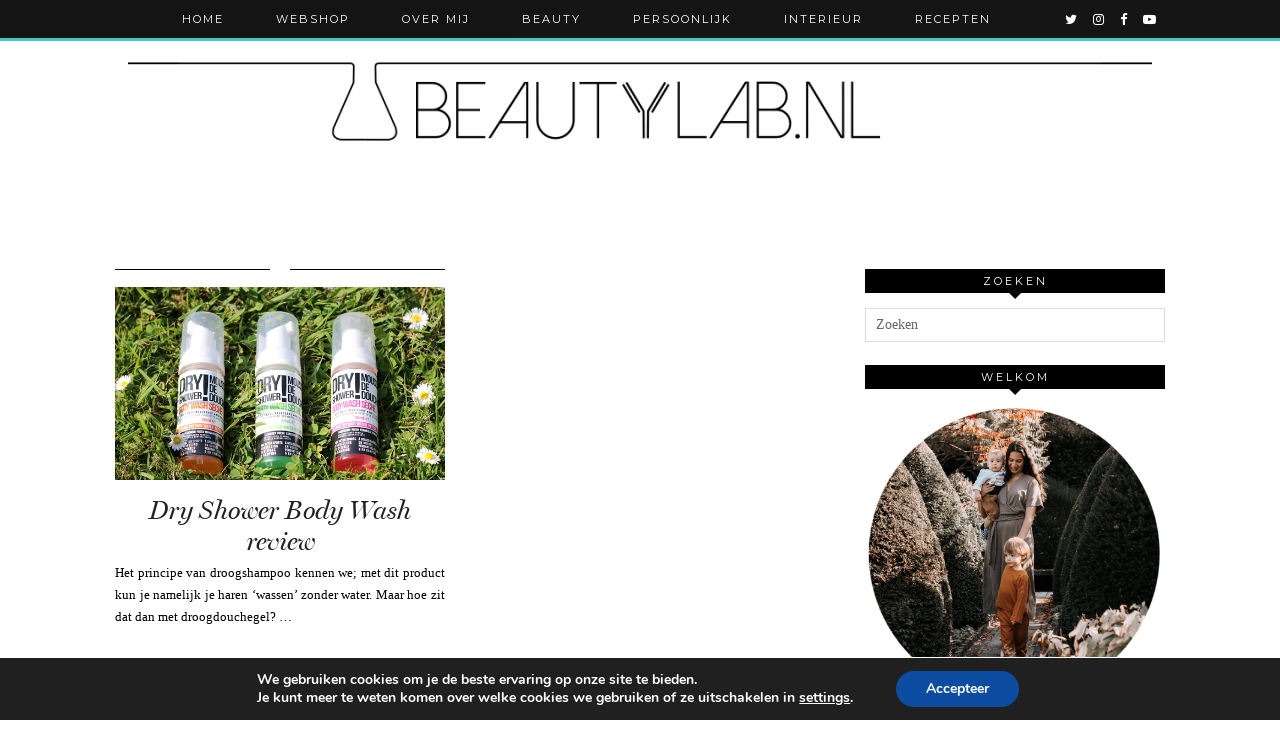

--- FILE ---
content_type: text/html; charset=UTF-8
request_url: https://www.beautylab.nl/tag/claires/
body_size: 14846
content:
<!DOCTYPE html>
<html lang="nl-NL" id="arve">
<head>
	<meta charset="UTF-8">
	<meta name="viewport" content="width=device-width, initial-scale=1.0, maximum-scale=1.0, user-scalable=no">	<meta name='robots' content='max-image-preview:large' />

	<!-- This site is optimized with the Yoast SEO plugin v14.8.1 - https://yoast.com/wordpress/plugins/seo/ -->
	<title>claire&#039;s Archives &#8902; Beautylab.nl</title>
	<meta name="robots" content="index, follow" />
	<meta name="googlebot" content="index, follow, max-snippet:-1, max-image-preview:large, max-video-preview:-1" />
	<meta name="bingbot" content="index, follow, max-snippet:-1, max-image-preview:large, max-video-preview:-1" />
	<link rel="canonical" href="https://www.beautylab.nl/tag/claires/" />
	<meta property="og:locale" content="nl_NL" />
	<meta property="og:type" content="article" />
	<meta property="og:title" content="claire&#039;s Archives &#8902; Beautylab.nl" />
	<meta property="og:url" content="https://www.beautylab.nl/tag/claires/" />
	<meta property="og:site_name" content="Beautylab.nl" />
	<script type="application/ld+json" class="yoast-schema-graph">{"@context":"https://schema.org","@graph":[{"@type":"WebSite","@id":"https://www.beautylab.nl/#website","url":"https://www.beautylab.nl/","name":"Beautylab.nl","description":"","potentialAction":[{"@type":"SearchAction","target":"https://www.beautylab.nl/?s={search_term_string}","query-input":"required name=search_term_string"}],"inLanguage":"nl-NL"},{"@type":"CollectionPage","@id":"https://www.beautylab.nl/tag/claires/#webpage","url":"https://www.beautylab.nl/tag/claires/","name":"claire's Archives &#8902; Beautylab.nl","isPartOf":{"@id":"https://www.beautylab.nl/#website"},"inLanguage":"nl-NL","potentialAction":[{"@type":"ReadAction","target":["https://www.beautylab.nl/tag/claires/"]}]}]}</script>
	<!-- / Yoast SEO plugin. -->


<link rel='dns-prefetch' href='//cdnjs.cloudflare.com' />
<link rel='dns-prefetch' href='//pipdigz.co.uk' />
<link rel='dns-prefetch' href='//fonts.googleapis.com' />
<link rel="alternate" type="application/rss+xml" title="Beautylab.nl &raquo; feed" href="https://www.beautylab.nl/feed/" />
<link rel="alternate" type="application/rss+xml" title="Beautylab.nl &raquo; reacties feed" href="https://www.beautylab.nl/comments/feed/" />
<link rel="alternate" type="application/rss+xml" title="Beautylab.nl &raquo; claire&#039;s tag feed" href="https://www.beautylab.nl/tag/claires/feed/" />
		<!-- This site uses the Google Analytics by ExactMetrics plugin v8.10.2 - Using Analytics tracking - https://www.exactmetrics.com/ -->
		<!-- Opmerking: ExactMetrics is momenteel niet geconfigureerd op deze site. De site eigenaar moet authenticeren met Google Analytics in de ExactMetrics instellingen scherm. -->
					<!-- No tracking code set -->
				<!-- / Google Analytics by ExactMetrics -->
		<style id='wp-img-auto-sizes-contain-inline-css' type='text/css'>
img:is([sizes=auto i],[sizes^="auto," i]){contain-intrinsic-size:3000px 1500px}
/*# sourceURL=wp-img-auto-sizes-contain-inline-css */
</style>
<style id='wp-block-library-inline-css' type='text/css'>
:root{--wp-block-synced-color:#7a00df;--wp-block-synced-color--rgb:122,0,223;--wp-bound-block-color:var(--wp-block-synced-color);--wp-editor-canvas-background:#ddd;--wp-admin-theme-color:#007cba;--wp-admin-theme-color--rgb:0,124,186;--wp-admin-theme-color-darker-10:#006ba1;--wp-admin-theme-color-darker-10--rgb:0,107,160.5;--wp-admin-theme-color-darker-20:#005a87;--wp-admin-theme-color-darker-20--rgb:0,90,135;--wp-admin-border-width-focus:2px}@media (min-resolution:192dpi){:root{--wp-admin-border-width-focus:1.5px}}.wp-element-button{cursor:pointer}:root .has-very-light-gray-background-color{background-color:#eee}:root .has-very-dark-gray-background-color{background-color:#313131}:root .has-very-light-gray-color{color:#eee}:root .has-very-dark-gray-color{color:#313131}:root .has-vivid-green-cyan-to-vivid-cyan-blue-gradient-background{background:linear-gradient(135deg,#00d084,#0693e3)}:root .has-purple-crush-gradient-background{background:linear-gradient(135deg,#34e2e4,#4721fb 50%,#ab1dfe)}:root .has-hazy-dawn-gradient-background{background:linear-gradient(135deg,#faaca8,#dad0ec)}:root .has-subdued-olive-gradient-background{background:linear-gradient(135deg,#fafae1,#67a671)}:root .has-atomic-cream-gradient-background{background:linear-gradient(135deg,#fdd79a,#004a59)}:root .has-nightshade-gradient-background{background:linear-gradient(135deg,#330968,#31cdcf)}:root .has-midnight-gradient-background{background:linear-gradient(135deg,#020381,#2874fc)}:root{--wp--preset--font-size--normal:16px;--wp--preset--font-size--huge:42px}.has-regular-font-size{font-size:1em}.has-larger-font-size{font-size:2.625em}.has-normal-font-size{font-size:var(--wp--preset--font-size--normal)}.has-huge-font-size{font-size:var(--wp--preset--font-size--huge)}.has-text-align-center{text-align:center}.has-text-align-left{text-align:left}.has-text-align-right{text-align:right}.has-fit-text{white-space:nowrap!important}#end-resizable-editor-section{display:none}.aligncenter{clear:both}.items-justified-left{justify-content:flex-start}.items-justified-center{justify-content:center}.items-justified-right{justify-content:flex-end}.items-justified-space-between{justify-content:space-between}.screen-reader-text{border:0;clip-path:inset(50%);height:1px;margin:-1px;overflow:hidden;padding:0;position:absolute;width:1px;word-wrap:normal!important}.screen-reader-text:focus{background-color:#ddd;clip-path:none;color:#444;display:block;font-size:1em;height:auto;left:5px;line-height:normal;padding:15px 23px 14px;text-decoration:none;top:5px;width:auto;z-index:100000}html :where(.has-border-color){border-style:solid}html :where([style*=border-top-color]){border-top-style:solid}html :where([style*=border-right-color]){border-right-style:solid}html :where([style*=border-bottom-color]){border-bottom-style:solid}html :where([style*=border-left-color]){border-left-style:solid}html :where([style*=border-width]){border-style:solid}html :where([style*=border-top-width]){border-top-style:solid}html :where([style*=border-right-width]){border-right-style:solid}html :where([style*=border-bottom-width]){border-bottom-style:solid}html :where([style*=border-left-width]){border-left-style:solid}html :where(img[class*=wp-image-]){height:auto;max-width:100%}:where(figure){margin:0 0 1em}html :where(.is-position-sticky){--wp-admin--admin-bar--position-offset:var(--wp-admin--admin-bar--height,0px)}@media screen and (max-width:600px){html :where(.is-position-sticky){--wp-admin--admin-bar--position-offset:0px}}

/*# sourceURL=wp-block-library-inline-css */
</style><style id='global-styles-inline-css' type='text/css'>
:root{--wp--preset--aspect-ratio--square: 1;--wp--preset--aspect-ratio--4-3: 4/3;--wp--preset--aspect-ratio--3-4: 3/4;--wp--preset--aspect-ratio--3-2: 3/2;--wp--preset--aspect-ratio--2-3: 2/3;--wp--preset--aspect-ratio--16-9: 16/9;--wp--preset--aspect-ratio--9-16: 9/16;--wp--preset--color--black: #000000;--wp--preset--color--cyan-bluish-gray: #abb8c3;--wp--preset--color--white: #ffffff;--wp--preset--color--pale-pink: #f78da7;--wp--preset--color--vivid-red: #cf2e2e;--wp--preset--color--luminous-vivid-orange: #ff6900;--wp--preset--color--luminous-vivid-amber: #fcb900;--wp--preset--color--light-green-cyan: #7bdcb5;--wp--preset--color--vivid-green-cyan: #00d084;--wp--preset--color--pale-cyan-blue: #8ed1fc;--wp--preset--color--vivid-cyan-blue: #0693e3;--wp--preset--color--vivid-purple: #9b51e0;--wp--preset--gradient--vivid-cyan-blue-to-vivid-purple: linear-gradient(135deg,rgb(6,147,227) 0%,rgb(155,81,224) 100%);--wp--preset--gradient--light-green-cyan-to-vivid-green-cyan: linear-gradient(135deg,rgb(122,220,180) 0%,rgb(0,208,130) 100%);--wp--preset--gradient--luminous-vivid-amber-to-luminous-vivid-orange: linear-gradient(135deg,rgb(252,185,0) 0%,rgb(255,105,0) 100%);--wp--preset--gradient--luminous-vivid-orange-to-vivid-red: linear-gradient(135deg,rgb(255,105,0) 0%,rgb(207,46,46) 100%);--wp--preset--gradient--very-light-gray-to-cyan-bluish-gray: linear-gradient(135deg,rgb(238,238,238) 0%,rgb(169,184,195) 100%);--wp--preset--gradient--cool-to-warm-spectrum: linear-gradient(135deg,rgb(74,234,220) 0%,rgb(151,120,209) 20%,rgb(207,42,186) 40%,rgb(238,44,130) 60%,rgb(251,105,98) 80%,rgb(254,248,76) 100%);--wp--preset--gradient--blush-light-purple: linear-gradient(135deg,rgb(255,206,236) 0%,rgb(152,150,240) 100%);--wp--preset--gradient--blush-bordeaux: linear-gradient(135deg,rgb(254,205,165) 0%,rgb(254,45,45) 50%,rgb(107,0,62) 100%);--wp--preset--gradient--luminous-dusk: linear-gradient(135deg,rgb(255,203,112) 0%,rgb(199,81,192) 50%,rgb(65,88,208) 100%);--wp--preset--gradient--pale-ocean: linear-gradient(135deg,rgb(255,245,203) 0%,rgb(182,227,212) 50%,rgb(51,167,181) 100%);--wp--preset--gradient--electric-grass: linear-gradient(135deg,rgb(202,248,128) 0%,rgb(113,206,126) 100%);--wp--preset--gradient--midnight: linear-gradient(135deg,rgb(2,3,129) 0%,rgb(40,116,252) 100%);--wp--preset--font-size--small: 13px;--wp--preset--font-size--medium: 20px;--wp--preset--font-size--large: 36px;--wp--preset--font-size--x-large: 42px;--wp--preset--spacing--20: 0.44rem;--wp--preset--spacing--30: 0.67rem;--wp--preset--spacing--40: 1rem;--wp--preset--spacing--50: 1.5rem;--wp--preset--spacing--60: 2.25rem;--wp--preset--spacing--70: 3.38rem;--wp--preset--spacing--80: 5.06rem;--wp--preset--shadow--natural: 6px 6px 9px rgba(0, 0, 0, 0.2);--wp--preset--shadow--deep: 12px 12px 50px rgba(0, 0, 0, 0.4);--wp--preset--shadow--sharp: 6px 6px 0px rgba(0, 0, 0, 0.2);--wp--preset--shadow--outlined: 6px 6px 0px -3px rgb(255, 255, 255), 6px 6px rgb(0, 0, 0);--wp--preset--shadow--crisp: 6px 6px 0px rgb(0, 0, 0);}:where(.is-layout-flex){gap: 0.5em;}:where(.is-layout-grid){gap: 0.5em;}body .is-layout-flex{display: flex;}.is-layout-flex{flex-wrap: wrap;align-items: center;}.is-layout-flex > :is(*, div){margin: 0;}body .is-layout-grid{display: grid;}.is-layout-grid > :is(*, div){margin: 0;}:where(.wp-block-columns.is-layout-flex){gap: 2em;}:where(.wp-block-columns.is-layout-grid){gap: 2em;}:where(.wp-block-post-template.is-layout-flex){gap: 1.25em;}:where(.wp-block-post-template.is-layout-grid){gap: 1.25em;}.has-black-color{color: var(--wp--preset--color--black) !important;}.has-cyan-bluish-gray-color{color: var(--wp--preset--color--cyan-bluish-gray) !important;}.has-white-color{color: var(--wp--preset--color--white) !important;}.has-pale-pink-color{color: var(--wp--preset--color--pale-pink) !important;}.has-vivid-red-color{color: var(--wp--preset--color--vivid-red) !important;}.has-luminous-vivid-orange-color{color: var(--wp--preset--color--luminous-vivid-orange) !important;}.has-luminous-vivid-amber-color{color: var(--wp--preset--color--luminous-vivid-amber) !important;}.has-light-green-cyan-color{color: var(--wp--preset--color--light-green-cyan) !important;}.has-vivid-green-cyan-color{color: var(--wp--preset--color--vivid-green-cyan) !important;}.has-pale-cyan-blue-color{color: var(--wp--preset--color--pale-cyan-blue) !important;}.has-vivid-cyan-blue-color{color: var(--wp--preset--color--vivid-cyan-blue) !important;}.has-vivid-purple-color{color: var(--wp--preset--color--vivid-purple) !important;}.has-black-background-color{background-color: var(--wp--preset--color--black) !important;}.has-cyan-bluish-gray-background-color{background-color: var(--wp--preset--color--cyan-bluish-gray) !important;}.has-white-background-color{background-color: var(--wp--preset--color--white) !important;}.has-pale-pink-background-color{background-color: var(--wp--preset--color--pale-pink) !important;}.has-vivid-red-background-color{background-color: var(--wp--preset--color--vivid-red) !important;}.has-luminous-vivid-orange-background-color{background-color: var(--wp--preset--color--luminous-vivid-orange) !important;}.has-luminous-vivid-amber-background-color{background-color: var(--wp--preset--color--luminous-vivid-amber) !important;}.has-light-green-cyan-background-color{background-color: var(--wp--preset--color--light-green-cyan) !important;}.has-vivid-green-cyan-background-color{background-color: var(--wp--preset--color--vivid-green-cyan) !important;}.has-pale-cyan-blue-background-color{background-color: var(--wp--preset--color--pale-cyan-blue) !important;}.has-vivid-cyan-blue-background-color{background-color: var(--wp--preset--color--vivid-cyan-blue) !important;}.has-vivid-purple-background-color{background-color: var(--wp--preset--color--vivid-purple) !important;}.has-black-border-color{border-color: var(--wp--preset--color--black) !important;}.has-cyan-bluish-gray-border-color{border-color: var(--wp--preset--color--cyan-bluish-gray) !important;}.has-white-border-color{border-color: var(--wp--preset--color--white) !important;}.has-pale-pink-border-color{border-color: var(--wp--preset--color--pale-pink) !important;}.has-vivid-red-border-color{border-color: var(--wp--preset--color--vivid-red) !important;}.has-luminous-vivid-orange-border-color{border-color: var(--wp--preset--color--luminous-vivid-orange) !important;}.has-luminous-vivid-amber-border-color{border-color: var(--wp--preset--color--luminous-vivid-amber) !important;}.has-light-green-cyan-border-color{border-color: var(--wp--preset--color--light-green-cyan) !important;}.has-vivid-green-cyan-border-color{border-color: var(--wp--preset--color--vivid-green-cyan) !important;}.has-pale-cyan-blue-border-color{border-color: var(--wp--preset--color--pale-cyan-blue) !important;}.has-vivid-cyan-blue-border-color{border-color: var(--wp--preset--color--vivid-cyan-blue) !important;}.has-vivid-purple-border-color{border-color: var(--wp--preset--color--vivid-purple) !important;}.has-vivid-cyan-blue-to-vivid-purple-gradient-background{background: var(--wp--preset--gradient--vivid-cyan-blue-to-vivid-purple) !important;}.has-light-green-cyan-to-vivid-green-cyan-gradient-background{background: var(--wp--preset--gradient--light-green-cyan-to-vivid-green-cyan) !important;}.has-luminous-vivid-amber-to-luminous-vivid-orange-gradient-background{background: var(--wp--preset--gradient--luminous-vivid-amber-to-luminous-vivid-orange) !important;}.has-luminous-vivid-orange-to-vivid-red-gradient-background{background: var(--wp--preset--gradient--luminous-vivid-orange-to-vivid-red) !important;}.has-very-light-gray-to-cyan-bluish-gray-gradient-background{background: var(--wp--preset--gradient--very-light-gray-to-cyan-bluish-gray) !important;}.has-cool-to-warm-spectrum-gradient-background{background: var(--wp--preset--gradient--cool-to-warm-spectrum) !important;}.has-blush-light-purple-gradient-background{background: var(--wp--preset--gradient--blush-light-purple) !important;}.has-blush-bordeaux-gradient-background{background: var(--wp--preset--gradient--blush-bordeaux) !important;}.has-luminous-dusk-gradient-background{background: var(--wp--preset--gradient--luminous-dusk) !important;}.has-pale-ocean-gradient-background{background: var(--wp--preset--gradient--pale-ocean) !important;}.has-electric-grass-gradient-background{background: var(--wp--preset--gradient--electric-grass) !important;}.has-midnight-gradient-background{background: var(--wp--preset--gradient--midnight) !important;}.has-small-font-size{font-size: var(--wp--preset--font-size--small) !important;}.has-medium-font-size{font-size: var(--wp--preset--font-size--medium) !important;}.has-large-font-size{font-size: var(--wp--preset--font-size--large) !important;}.has-x-large-font-size{font-size: var(--wp--preset--font-size--x-large) !important;}
/*# sourceURL=global-styles-inline-css */
</style>

<style id='classic-theme-styles-inline-css' type='text/css'>
/*! This file is auto-generated */
.wp-block-button__link{color:#fff;background-color:#32373c;border-radius:9999px;box-shadow:none;text-decoration:none;padding:calc(.667em + 2px) calc(1.333em + 2px);font-size:1.125em}.wp-block-file__button{background:#32373c;color:#fff;text-decoration:none}
/*# sourceURL=/wp-includes/css/classic-themes.min.css */
</style>
<link rel='stylesheet' id='p3-core-responsive-css' href='https://pipdigz.co.uk/p3/css/core_resp.css?ver=4.1.2' type='text/css' media='all' />
<link rel='stylesheet' id='font-awesome-css' href='https://cdnjs.cloudflare.com/ajax/libs/font-awesome/4.7.0/css/font-awesome.min.css' type='text/css' media='all' />
<link rel='stylesheet' id='woocommerce-layout-css' href='https://www.beautylab.nl/wp-content/plugins/woocommerce/assets/css/woocommerce-layout.css?ver=3.7.3' type='text/css' media='all' />
<link rel='stylesheet' id='woocommerce-smallscreen-css' href='https://www.beautylab.nl/wp-content/plugins/woocommerce/assets/css/woocommerce-smallscreen.css?ver=3.7.3' type='text/css' media='only screen and (max-width: 768px)' />
<link rel='stylesheet' id='woocommerce-general-css' href='https://www.beautylab.nl/wp-content/plugins/woocommerce/assets/css/woocommerce.css?ver=3.7.3' type='text/css' media='all' />
<style id='woocommerce-inline-inline-css' type='text/css'>
.woocommerce form .form-row .required { visibility: visible; }
/*# sourceURL=woocommerce-inline-inline-css */
</style>
<link rel='stylesheet' id='magnific-popup-au-css' href='https://www.beautylab.nl/wp-content/plugins/youtube-channel/assets/lib/magnific-popup/magnific-popup.min.css?ver=3.0.11.8' type='text/css' media='all' />
<link rel='stylesheet' id='youtube-channel-css' href='https://www.beautylab.nl/wp-content/plugins/youtube-channel/assets/css/youtube-channel.css?ver=3.0.11.8' type='text/css' media='all' />
<link rel='stylesheet' id='pipdig-style-css' href='https://www.beautylab.nl/wp-content/themes/pipdig-venture/style.css?ver=1539341515' type='text/css' media='all' />
<link rel='stylesheet' id='pipdig-responsive-css' href='https://www.beautylab.nl/wp-content/themes/pipdig-venture/css/responsive.css?ver=1539341515' type='text/css' media='all' />
<link rel='stylesheet' id='pipdig-fonts-css' href='https://fonts.googleapis.com/css?family=Vidaloka|Montserrat' type='text/css' media='all' />
<link rel='stylesheet' id='moove_gdpr_frontend-css' href='https://www.beautylab.nl/wp-content/plugins/gdpr-cookie-compliance/dist/styles/gdpr-main.css?ver=5.0.9' type='text/css' media='all' />
<style id='moove_gdpr_frontend-inline-css' type='text/css'>
#moove_gdpr_cookie_modal,#moove_gdpr_cookie_info_bar,.gdpr_cookie_settings_shortcode_content{font-family:&#039;Nunito&#039;,sans-serif}#moove_gdpr_save_popup_settings_button{background-color:#373737;color:#fff}#moove_gdpr_save_popup_settings_button:hover{background-color:#000}#moove_gdpr_cookie_info_bar .moove-gdpr-info-bar-container .moove-gdpr-info-bar-content a.mgbutton,#moove_gdpr_cookie_info_bar .moove-gdpr-info-bar-container .moove-gdpr-info-bar-content button.mgbutton{background-color:#0C4DA2}#moove_gdpr_cookie_modal .moove-gdpr-modal-content .moove-gdpr-modal-footer-content .moove-gdpr-button-holder a.mgbutton,#moove_gdpr_cookie_modal .moove-gdpr-modal-content .moove-gdpr-modal-footer-content .moove-gdpr-button-holder button.mgbutton,.gdpr_cookie_settings_shortcode_content .gdpr-shr-button.button-green{background-color:#0C4DA2;border-color:#0C4DA2}#moove_gdpr_cookie_modal .moove-gdpr-modal-content .moove-gdpr-modal-footer-content .moove-gdpr-button-holder a.mgbutton:hover,#moove_gdpr_cookie_modal .moove-gdpr-modal-content .moove-gdpr-modal-footer-content .moove-gdpr-button-holder button.mgbutton:hover,.gdpr_cookie_settings_shortcode_content .gdpr-shr-button.button-green:hover{background-color:#fff;color:#0C4DA2}#moove_gdpr_cookie_modal .moove-gdpr-modal-content .moove-gdpr-modal-close i,#moove_gdpr_cookie_modal .moove-gdpr-modal-content .moove-gdpr-modal-close span.gdpr-icon{background-color:#0C4DA2;border:1px solid #0C4DA2}#moove_gdpr_cookie_info_bar span.moove-gdpr-infobar-allow-all.focus-g,#moove_gdpr_cookie_info_bar span.moove-gdpr-infobar-allow-all:focus,#moove_gdpr_cookie_info_bar button.moove-gdpr-infobar-allow-all.focus-g,#moove_gdpr_cookie_info_bar button.moove-gdpr-infobar-allow-all:focus,#moove_gdpr_cookie_info_bar span.moove-gdpr-infobar-reject-btn.focus-g,#moove_gdpr_cookie_info_bar span.moove-gdpr-infobar-reject-btn:focus,#moove_gdpr_cookie_info_bar button.moove-gdpr-infobar-reject-btn.focus-g,#moove_gdpr_cookie_info_bar button.moove-gdpr-infobar-reject-btn:focus,#moove_gdpr_cookie_info_bar span.change-settings-button.focus-g,#moove_gdpr_cookie_info_bar span.change-settings-button:focus,#moove_gdpr_cookie_info_bar button.change-settings-button.focus-g,#moove_gdpr_cookie_info_bar button.change-settings-button:focus{-webkit-box-shadow:0 0 1px 3px #0C4DA2;-moz-box-shadow:0 0 1px 3px #0C4DA2;box-shadow:0 0 1px 3px #0C4DA2}#moove_gdpr_cookie_modal .moove-gdpr-modal-content .moove-gdpr-modal-close i:hover,#moove_gdpr_cookie_modal .moove-gdpr-modal-content .moove-gdpr-modal-close span.gdpr-icon:hover,#moove_gdpr_cookie_info_bar span[data-href]>u.change-settings-button{color:#0C4DA2}#moove_gdpr_cookie_modal .moove-gdpr-modal-content .moove-gdpr-modal-left-content #moove-gdpr-menu li.menu-item-selected a span.gdpr-icon,#moove_gdpr_cookie_modal .moove-gdpr-modal-content .moove-gdpr-modal-left-content #moove-gdpr-menu li.menu-item-selected button span.gdpr-icon{color:inherit}#moove_gdpr_cookie_modal .moove-gdpr-modal-content .moove-gdpr-modal-left-content #moove-gdpr-menu li a span.gdpr-icon,#moove_gdpr_cookie_modal .moove-gdpr-modal-content .moove-gdpr-modal-left-content #moove-gdpr-menu li button span.gdpr-icon{color:inherit}#moove_gdpr_cookie_modal .gdpr-acc-link{line-height:0;font-size:0;color:transparent;position:absolute}#moove_gdpr_cookie_modal .moove-gdpr-modal-content .moove-gdpr-modal-close:hover i,#moove_gdpr_cookie_modal .moove-gdpr-modal-content .moove-gdpr-modal-left-content #moove-gdpr-menu li a,#moove_gdpr_cookie_modal .moove-gdpr-modal-content .moove-gdpr-modal-left-content #moove-gdpr-menu li button,#moove_gdpr_cookie_modal .moove-gdpr-modal-content .moove-gdpr-modal-left-content #moove-gdpr-menu li button i,#moove_gdpr_cookie_modal .moove-gdpr-modal-content .moove-gdpr-modal-left-content #moove-gdpr-menu li a i,#moove_gdpr_cookie_modal .moove-gdpr-modal-content .moove-gdpr-tab-main .moove-gdpr-tab-main-content a:hover,#moove_gdpr_cookie_info_bar.moove-gdpr-dark-scheme .moove-gdpr-info-bar-container .moove-gdpr-info-bar-content a.mgbutton:hover,#moove_gdpr_cookie_info_bar.moove-gdpr-dark-scheme .moove-gdpr-info-bar-container .moove-gdpr-info-bar-content button.mgbutton:hover,#moove_gdpr_cookie_info_bar.moove-gdpr-dark-scheme .moove-gdpr-info-bar-container .moove-gdpr-info-bar-content a:hover,#moove_gdpr_cookie_info_bar.moove-gdpr-dark-scheme .moove-gdpr-info-bar-container .moove-gdpr-info-bar-content button:hover,#moove_gdpr_cookie_info_bar.moove-gdpr-dark-scheme .moove-gdpr-info-bar-container .moove-gdpr-info-bar-content span.change-settings-button:hover,#moove_gdpr_cookie_info_bar.moove-gdpr-dark-scheme .moove-gdpr-info-bar-container .moove-gdpr-info-bar-content button.change-settings-button:hover,#moove_gdpr_cookie_info_bar.moove-gdpr-dark-scheme .moove-gdpr-info-bar-container .moove-gdpr-info-bar-content u.change-settings-button:hover,#moove_gdpr_cookie_info_bar span[data-href]>u.change-settings-button,#moove_gdpr_cookie_info_bar.moove-gdpr-dark-scheme .moove-gdpr-info-bar-container .moove-gdpr-info-bar-content a.mgbutton.focus-g,#moove_gdpr_cookie_info_bar.moove-gdpr-dark-scheme .moove-gdpr-info-bar-container .moove-gdpr-info-bar-content button.mgbutton.focus-g,#moove_gdpr_cookie_info_bar.moove-gdpr-dark-scheme .moove-gdpr-info-bar-container .moove-gdpr-info-bar-content a.focus-g,#moove_gdpr_cookie_info_bar.moove-gdpr-dark-scheme .moove-gdpr-info-bar-container .moove-gdpr-info-bar-content button.focus-g,#moove_gdpr_cookie_info_bar.moove-gdpr-dark-scheme .moove-gdpr-info-bar-container .moove-gdpr-info-bar-content a.mgbutton:focus,#moove_gdpr_cookie_info_bar.moove-gdpr-dark-scheme .moove-gdpr-info-bar-container .moove-gdpr-info-bar-content button.mgbutton:focus,#moove_gdpr_cookie_info_bar.moove-gdpr-dark-scheme .moove-gdpr-info-bar-container .moove-gdpr-info-bar-content a:focus,#moove_gdpr_cookie_info_bar.moove-gdpr-dark-scheme .moove-gdpr-info-bar-container .moove-gdpr-info-bar-content button:focus,#moove_gdpr_cookie_info_bar.moove-gdpr-dark-scheme .moove-gdpr-info-bar-container .moove-gdpr-info-bar-content span.change-settings-button.focus-g,span.change-settings-button:focus,button.change-settings-button.focus-g,button.change-settings-button:focus,#moove_gdpr_cookie_info_bar.moove-gdpr-dark-scheme .moove-gdpr-info-bar-container .moove-gdpr-info-bar-content u.change-settings-button.focus-g,#moove_gdpr_cookie_info_bar.moove-gdpr-dark-scheme .moove-gdpr-info-bar-container .moove-gdpr-info-bar-content u.change-settings-button:focus{color:#0C4DA2}#moove_gdpr_cookie_modal .moove-gdpr-branding.focus-g span,#moove_gdpr_cookie_modal .moove-gdpr-modal-content .moove-gdpr-tab-main a.focus-g,#moove_gdpr_cookie_modal .moove-gdpr-modal-content .moove-gdpr-tab-main .gdpr-cd-details-toggle.focus-g{color:#0C4DA2}#moove_gdpr_cookie_modal.gdpr_lightbox-hide{display:none}
/*# sourceURL=moove_gdpr_frontend-inline-css */
</style>
<script>if (document.location.protocol != "https:") {document.location = document.URL.replace(/^http:/i, "https:");}</script><script type="text/javascript" src="https://www.beautylab.nl/wp-includes/js/jquery/jquery.min.js?ver=3.7.1" id="jquery-core-js"></script>
<script type="text/javascript" src="https://www.beautylab.nl/wp-includes/js/jquery/jquery-migrate.min.js?ver=3.4.1" id="jquery-migrate-js"></script>
<link rel="https://api.w.org/" href="https://www.beautylab.nl/wp-json/" /><link rel="alternate" title="JSON" type="application/json" href="https://www.beautylab.nl/wp-json/wp/v2/tags/4572" /><link rel="EditURI" type="application/rsd+xml" title="RSD" href="https://www.beautylab.nl/xmlrpc.php?rsd" />
<meta name="generator" content="WordPress 6.9" />
<meta name="generator" content="WooCommerce 3.7.3" />
		<!--noptimize-->
		<style>
		.p3_instagram_post{width:16.666666666667%}
				@media only screen and (max-width: 719px) {
			.p3_instagram_post {
				width: 25%;
			}
		}
				</style>
		<!--/noptimize-->
				<script type="text/javascript" async defer data-pin-color="red"  data-pin-hover="true"
			src="https://www.beautylab.nl/wp-content/plugins/pinterest-pin-it-button-on-image-hover-and-post/js/pinit.js"></script>
		<!--[if lt IE 9]>
<script src="https://www.beautylab.nl/wp-content/themes/pipdig-venture/js/ie/html5.js"></script>
<script src="https://www.beautylab.nl/wp-content/themes/pipdig-venture/js/ie/selectivizr.js"></script>
<![endif]-->
<!-- Cust --><style>.site-top,.slicknav_menu{border-color:#2ec9b9}.menu-bar ul li a:hover,.menu-bar ul ul li > a:hover,.menu-bar ul ul li:hover > a{color:#2ec9b9}.entry-title a:hover{color:#2ec9b9}a,.site-main .post-navigation a{color:#2ec9b9}.socialz a:hover, #p3_social_sidebar a:hover{color:#2ec9b9}.entry-title, .page-title, .floated_summary_post .entry-title, .p_post_titles_font, .slide-h2 {font-size:26px}.grid-title{height:26px;line-height:26px}@media only screen and (max-width:719px){.grid-title{height:auto}}body {font-family: "Verdana"}#p3_feature_header .widget-title, #header-1-widget-section .widget-title {text-transform: none}</style><!-- /Cust -->	<noscript><style>.woocommerce-product-gallery{ opacity: 1 !important; }</style></noscript>
			<style type="text/css" id="wp-custom-css">
			/*
Je kunt hier je eigen CSS toevoegen.

Klik op het help icoon om meer te leren.
*/

.site-title img {

margin: 50px auto !important;

}

.grid-title {
height: 30px;
}

.comment-date,
.comment-metadata .comment-date,
.comment-meta .comment-date {
    display: none !important;
}


		</style>
			<!-- p3 header customizer START -->
	<style>
	.site-header .container {
		max-width: 100%;
		padding-left: 0;
		padding-right: 0;
	}
	</style>
	<!-- p3 header customizer END -->
	<!-- pipdig p3 custom code head --> <script type='text/javascript'>
  (function() {
    var useSSL = 'https:' == document.location.protocol;
    var src = (useSSL ? 'https:' : 'http:') +
        '//www.googletagservices.com/tag/js/gpt.js';
    document.write('<scr' + 'ipt src="' + src + '"></scr' + 'ipt>');
  })();
</script>

<script type='text/javascript'>
  googletag.cmd.push(function() {
    googletag.defineSlot('/1399668/Beautylab_ROS_Header', [970, 250], 'div-gpt-ad-1463748595251-0').addService(googletag.pubads());
    googletag.defineSlot('/1399668/Beautylab_ROS_300x250', [[300, 250], [300, 600]], 'div-gpt-ad-1463748595251-1').addService(googletag.pubads());
    googletag.defineSlot('/1399668/Beautylab_ROS_300x250_Onder', [300, 250], 'div-gpt-ad-1463748595251-2').addService(googletag.pubads());
    googletag.defineSlot('/1399668/Beautylab_ROS_300x250_Onder_2', [300, 250], 'div-gpt-ad-1463748595251-3').addService(googletag.pubads());
    googletag.defineSlot('/1399668/Beautylab_ROS_300x250_BTF_3', [[300, 250], [300, 600]], 'div-gpt-ad-1463748595251-4').addService(googletag.pubads());
    googletag.defineSlot('/1399668/Beautylab_ROS_300x250_BTF_4', [[300, 250], [300, 600]], 'div-gpt-ad-1463748595251-5').addService(googletag.pubads());
    googletag.defineSlot('/1399668/Beautylab_ROS_1x1', [1, 1], 'div-gpt-ad-1463748595251-6').addService(googletag.pubads());
    googletag.pubads().collapseEmptyDivs();
    googletag.pubads().enableSyncRendering();
    googletag.enableServices();
  });
</script> <!-- // pipdig p3 custom code head -->	</head>

<body data-rsssl=1 class="archive tag tag-claires tag-4572 wp-theme-pipdig-venture theme-pipdig-venture sp-easy-accordion-enabled woocommerce-no-js">

		
	<!-- pipdig p3 custom code starting body --> <center>

<!-- /1399668/Beautylab_ROS_1x1 -->
<div id='div-gpt-ad-1463748595251-6' style='height:1px; width:1px;'>
<script type='text/javascript'>
googletag.cmd.push(function() { googletag.display('div-gpt-ad-1463748595251-6'); });
</script>
</div>

<!-- /1399668/Beautylab_ROS_Header -->
<div id='div-gpt-ad-1463748595251-0'>
<script type='text/javascript'>
googletag.cmd.push(function() { googletag.display('div-gpt-ad-1463748595251-0'); });
</script>
</div>

</center> <!-- // pipdig p3 custom starting body -->
	<header class="site-header nopin">
		<div class="clearfix container">
			<div class="site-branding">
					<div class="site-title">
				<a href="https://www.beautylab.nl/" title="Beautylab.nl" rel="home">
					<img data-pin-nopin="true" src="https://www.beautylab.nl/wp-content/uploads/2014/03/LogoBLHOT10.png" alt="Beautylab.nl" /><style>.site-header .container{padding-top:0}.site-title{background:none;padding-top:0}</style>
				</a>
			</div>
		
							</div>
		</div>
	</header><!-- .site-header -->

	<div class="site-top">
						<div class="clearfix container">
			<nav class="site-menu">
				<div class="clearfix menu-bar"><ul id="menu-pages" class="menu"><li id="menu-item-85481" class="menu-item menu-item-type-custom menu-item-object-custom menu-item-home menu-item-85481"><a href="https://www.beautylab.nl">Home</a></li>
<li id="menu-item-96073" class="menu-item menu-item-type-post_type menu-item-object-page menu-item-96073"><a href="https://www.beautylab.nl/winkel/">Webshop</a></li>
<li id="menu-item-85483" class="menu-item menu-item-type-custom menu-item-object-custom menu-item-has-children menu-item-85483"><a href="https://www.beautylab.nl/about/">Over mij</a>
<ul class="sub-menu">
	<li id="menu-item-89917" class="menu-item menu-item-type-post_type menu-item-object-page menu-item-has-children menu-item-89917"><a href="https://www.beautylab.nl/pr-contact/">PR/Contact</a>
	<ul class="sub-menu">
		<li id="menu-item-89912" class="menu-item menu-item-type-post_type menu-item-object-page menu-item-89912"><a href="https://www.beautylab.nl/adverteren-2/">Adverteren</a></li>
		<li id="menu-item-89908" class="menu-item menu-item-type-post_type menu-item-object-page menu-item-89908"><a href="https://www.beautylab.nl/disclaimer-3/">Disclaimer</a></li>
		<li id="menu-item-89905" class="menu-item menu-item-type-post_type menu-item-object-page menu-item-privacy-policy menu-item-89905"><a rel="privacy-policy" href="https://www.beautylab.nl/privacyverklaring/">Privacyverklaring</a></li>
	</ul>
</li>
</ul>
</li>
<li id="menu-item-17574" class="menu-item menu-item-type-taxonomy menu-item-object-category menu-item-has-children menu-item-17574"><a href="https://www.beautylab.nl/category/beauty/">Beauty</a>
<ul class="sub-menu">
	<li id="menu-item-17592" class="menu-item menu-item-type-taxonomy menu-item-object-category menu-item-17592"><a href="https://www.beautylab.nl/category/beauty/make-up/">Make-Up</a></li>
	<li id="menu-item-17581" class="menu-item menu-item-type-taxonomy menu-item-object-category menu-item-17581"><a href="https://www.beautylab.nl/category/beauty/huidverzorging/">Skin care</a></li>
	<li id="menu-item-17573" class="menu-item menu-item-type-taxonomy menu-item-object-category menu-item-17573"><a href="https://www.beautylab.nl/category/beauty/bath-body/">Body care</a></li>
	<li id="menu-item-17579" class="menu-item menu-item-type-taxonomy menu-item-object-category menu-item-17579"><a href="https://www.beautylab.nl/category/beauty/haarverzorging/">Hair care</a></li>
	<li id="menu-item-85495" class="menu-item menu-item-type-taxonomy menu-item-object-category menu-item-85495"><a href="https://www.beautylab.nl/category/beauty/parfum/">Parfum</a></li>
	<li id="menu-item-85493" class="menu-item menu-item-type-taxonomy menu-item-object-category menu-item-85493"><a href="https://www.beautylab.nl/category/beauty/budget-2/">Budget</a></li>
	<li id="menu-item-85494" class="menu-item menu-item-type-taxonomy menu-item-object-category menu-item-85494"><a href="https://www.beautylab.nl/category/beauty/bizarre-beauty/">Bizarre Beauty</a></li>
</ul>
</li>
<li id="menu-item-85496" class="menu-item menu-item-type-taxonomy menu-item-object-category menu-item-has-children menu-item-85496"><a href="https://www.beautylab.nl/category/persoonlijk/">Persoonlijk</a>
<ul class="sub-menu">
	<li id="menu-item-85492" class="menu-item menu-item-type-custom menu-item-object-custom menu-item-85492"><a href="https://www.beautylab.nl/category/instalab/">Instalab</a></li>
	<li id="menu-item-85500" class="menu-item menu-item-type-taxonomy menu-item-object-category menu-item-85500"><a href="https://www.beautylab.nl/category/persoonlijk/mr-wrong/">Mr. Wrong</a></li>
	<li id="menu-item-85503" class="menu-item menu-item-type-taxonomy menu-item-object-category menu-item-85503"><a href="https://www.beautylab.nl/category/persoonlijk/liefde-relatie/">Liefde &amp; relatie</a></li>
	<li id="menu-item-85504" class="menu-item menu-item-type-taxonomy menu-item-object-category menu-item-85504"><a href="https://www.beautylab.nl/category/persoonlijk/">Persoonlijk</a></li>
	<li id="menu-item-85557" class="menu-item menu-item-type-taxonomy menu-item-object-category menu-item-85557"><a href="https://www.beautylab.nl/category/persoonlijk/vlogs/">Vlogs</a></li>
</ul>
</li>
<li id="menu-item-85485" class="menu-item menu-item-type-custom menu-item-object-custom menu-item-85485"><a href="https://www.beautylab.nl/category/lifestyle/interieur/">Interieur</a></li>
<li id="menu-item-85498" class="menu-item menu-item-type-taxonomy menu-item-object-category menu-item-has-children menu-item-85498"><a href="https://www.beautylab.nl/category/recepten/">Recepten</a>
<ul class="sub-menu">
	<li id="menu-item-85502" class="menu-item menu-item-type-taxonomy menu-item-object-category menu-item-85502"><a href="https://www.beautylab.nl/category/recepten/lunch-snacks/">Lunch &amp; snacks</a></li>
	<li id="menu-item-85497" class="menu-item menu-item-type-taxonomy menu-item-object-category menu-item-85497"><a href="https://www.beautylab.nl/category/recepten/hoofdgerecht/">Hoofdgerecht</a></li>
	<li id="menu-item-85830" class="menu-item menu-item-type-taxonomy menu-item-object-category menu-item-85830"><a href="https://www.beautylab.nl/category/recepten/indofood/">Indofood</a></li>
	<li id="menu-item-85501" class="menu-item menu-item-type-taxonomy menu-item-object-category menu-item-85501"><a href="https://www.beautylab.nl/category/recepten/desserts/">Desserts</a></li>
</ul>
</li>
<li class="socialz top-socialz"><a href="https://twitter.com/serenaverbon" target="_blank" rel="nofollow noopener" aria-label="twitter" title="twitter"><i class="fa fa-twitter" aria-hidden="true"></i></a><a href="http://www.instagram.com/serenaverbon" target="_blank" rel="nofollow noopener" aria-label="instagram" title="instagram"><i class="fa fa-instagram" aria-hidden="true"></i></a><a href="https://www.facebook.com/BeautylabPage/" target="_blank" rel="nofollow noopener" aria-label="facebook" title="facebook"><i class="fa fa-facebook" aria-hidden="true"></i></a><a href="https://www.youtube.com/user/BeautyLabNL" target="_blank" rel="nofollow noopener" aria-label="youtube" title="youtube"><i class="fa fa-youtube-play" aria-hidden="true"></i></a></li><li class="pipdig_navbar_search"><form role="search" method="get" class="search-form" action="https://www.beautylab.nl/">
	<div class="form-group">
		<input type="search" class="form-control" placeholder="Zoeken" value="" name="s" autocomplete="off">
	</div>
</form></li></ul></div>			</nav><!-- .site-menu -->
    	</div>
					</div><!-- .site-top -->
	
	
		
	<div class="site-main">
	
		
									
			
		<div class="clearfix container">
		
			
						
			
	<div class="row">
	
			
		<div id="content" class="col-sm-8 content-area">
		
				
		
				
				
								
											
<div class="nopin col-sm-6 grid_post_even">
<article id="post-73716" class="clearfix post-73716 post type-post status-publish format-standard has-post-thumbnail hentry category-bath-body category-beauty category-budget-2 tag-claires tag-douchegel tag-droogshampoo tag-dry-shower-body-wash tag-festival tag-shower-gel tag-sport tag-travel"  itemprop="blogPost" itemscope="itemscope" itemtype="https://schema.org/BlogPosting">
	<header class="entry-header">

				<div class="entry-meta">
			<span class="date-bar-white-bg">
			
				<span class="vcard author show-author">
					<span class="fn">
						<a href="https://www.beautylab.nl/author/serena-verbon/" title="Berichten van Serena" rel="author">Serena</a>					</span>
					<span class="show-author"></span>
				</span>
				
								
								
			</span>
		</div>
									<a href="https://www.beautylab.nl/dry-shower-body-wash-review/" class="p3_cover_me" style="display: block; width: 100%; height: 100%;background-image:url(https://www.beautylab.nl/wp-content/uploads/2015/08/dry-shower-body-wash-4.png);">
					<img src="[data-uri]" alt="Dry Shower Body Wash review" class="p3_invisible" data-pin-nopin="true" data-p3-pin-img-src="https://www.beautylab.nl/wp-content/uploads/2015/08/dry-shower-body-wash-4.png" data-p3-pin-title="Dry Shower Body Wash review" data-p3-pin-link="https://www.beautylab.nl/dry-shower-body-wash-review/"/>
		</a>
			</header>

	<div class="entry-summary">
				<h2 class="entry-title " itemprop="name"><a href="https://www.beautylab.nl/dry-shower-body-wash-review/" rel="bookmark">Dry Shower Body Wash review</a></h2>
				<span class="pipdig_grid_excerpt">Het principe van droogshampoo kennen we; met dit product kun je namelijk je haren &#8216;wassen&#8217; zonder water. Maar hoe zit dat dan met droogdouchegel? &hellip;</span>	</div>

	<footer class="entry-meta entry-footer">
		
						
							<span class="commentz"><a href="https://www.beautylab.nl/dry-shower-body-wash-review/#comments" data-disqus-url="https://www.beautylab.nl/dry-shower-body-wash-review/">54 Reacties</a></span>
						
		
	</footer>
	
		<!--noptimize-->
	<script type="application/ld+json">
	{
		"@context": "https://schema.org", 
		"@type": "BlogPosting",
		"headline": "Dry Shower Body Wash review",
		"image": {
			"@type": "imageObject",
			"url": "https://www.beautylab.nl/wp-content/uploads/2015/08/dry-shower-body-wash-4.png",
			"height": "200",
			"width": "300"
		},
		"publisher": {
			"@type": "Organization",
			"name": "Beautylab.nl",
			"logo": {
				"@type": "imageObject",
				"url": "https://pipdigz.co.uk/p3/img/placeholder-publisher.png"
			}
		},
		"mainEntityOfPage": "https://www.beautylab.nl/dry-shower-body-wash-review/",
		"url": "https://www.beautylab.nl/dry-shower-body-wash-review/",
		"datePublished": "2015-08-14",
		"dateModified": "2015-08-13",
		"description": "Het principe van droogshampoo kennen we; met dit product kun je namelijk je haren &#8216;wassen&#8217; zonder water. Maar hoe zit dat dan met droogdouchegel? Douchen zonder water klinkt eh.. nogal vreemd. Wacht even Sereen, zei je daar nou droogdouchegel? Jawel lieve lezers, het nieuwste van het nieuwste op travel- en festivalgebied: Dry Body Shower Wash. Ik schreef er al eerder over in deze post, maar vorige week kwam ik het per ongeluk tegen toen ik uit verveling even de Claire&#8217;s indook. Ik was er toen al enthousiast over, maar ik dacht dat ze alleen in de UK te koop waren. Mijn&hellip;",
		"articleBody": "Het principe van droogshampoo kennen we; met dit product kun je namelijk je haren &#8216;wassen&#8217; zonder water. Maar hoe zit dat dan met droogdouchegel? Douchen zonder water klinkt eh.. nogal vreemd. Wacht even Sereen, zei je daar nou droogdouchegel? Jawel lieve lezers, het nieuwste van het nieuwste op travel- en festivalgebied: Dry Body Shower Wash. Ik schreef er al eerder over in deze post, maar vorige week kwam ik het per ongeluk tegen toen ik uit verveling even de Claire&#8217;s indook. Ik was er toen al enthousiast over, maar ik dacht dat ze alleen in de UK te koop waren. Mijn&hellip;",
		"author": {
			"@type": "Person",
			"name": "Serena"
		}
	}
	</script>
	<!--/noptimize-->
		
</article>
</div>

										
							
						
			<div class="clearfix"></div>
			<div class="next-prev-hider"></div>
			
				
		
		</div><!-- .content-area -->

		
	<div class="col-sm-4 site-sidebar nopin" role="complementary">
		<aside id="search-4" class="widget widget_search"><h3 class="widget-title">Zoeken</h3><form role="search" method="get" class="search-form" action="https://www.beautylab.nl/">
	<div class="form-group">
		<input type="search" class="form-control" placeholder="Zoeken" value="" name="s" autocomplete="off">
	</div>
</form></aside><aside id="text-51" class="widget widget_text"><h3 class="widget-title">Welkom</h3>			<div class="textwidget"><p><img decoding="async" src="https://www.beautylab.nl/wp-content/uploads/2020/11/IMG_8931.png" alt="" border="0" /></p>
<p style="text-align: justify;">Mijn naam is Serena Verbon. Ik woon samen met mijn vriend, zoontjes Marshall (2018) en  Cameron (2020) en mijn Britse Kortharen Coco &amp; Clarence in Houten. Op mijn blog vind je regelmatig nieuwe artikelen over voornamelijk make-up en skincare, maar ook deel ik graag recepten, interieur inspiratie en persoonlijke updates. Kijk lekker rond, neem er een kopje thee bij en enjoy! Mocht je een prangende vraag hebben laat dan een comment achter onder het nieuwste artikel (ik doe mijn best om alle vragen te beantwoorden) en anders kun je ook altijd een mailtje sturen naar serena@beautylab.nl of zoek me op via <a href="https://www.instagram.com/serenaverbon/" target="_blank" rel="noopener">Instagram</a>.</p>
</div>
		</aside><aside id="text-57" class="widget widget_text">			<div class="textwidget"><p><!-- /1399668/Beautylab_ROS_300x250 --></p>
<div id="div-gpt-ad-1463748595251-1"><script type='text/javascript'>
googletag.cmd.push(function() { googletag.display('div-gpt-ad-1463748595251-1'); });
</script></div>
</div>
		</aside><aside id="text-55" class="widget widget_text">			<div class="textwidget"><p><!-- /1399668/Beautylab_ROS_300x250_BTF_3 --></p>
<div id='div-gpt-ad-1463748595251-4'>
<script type='text/javascript'>
googletag.cmd.push(function() { googletag.display('div-gpt-ad-1463748595251-4'); });
</script>
</div>
<p><!-- /1399668/Beautylab_ROS_300x250_BTF_4 --></p>
<div id='div-gpt-ad-1463748595251-5'>
<script type='text/javascript'>
googletag.cmd.push(function() { googletag.display('div-gpt-ad-1463748595251-5'); });
</script>
</div>
</div>
		</aside><aside id="text-56" class="widget widget_text">			<div class="textwidget"><p><!-- /1399668/Beautylab_ROS_300x250_Onder --></p>
<div id='div-gpt-ad-1463748595251-2'>
<script type='text/javascript'>
googletag.cmd.push(function() { googletag.display('div-gpt-ad-1463748595251-2'); });
</script>
</div>
<p><!-- /1399668/Beautylab_ROS_300x250_Onder_2 --></p>
<div id='div-gpt-ad-1463748595251-3'>
<script type='text/javascript'>
googletag.cmd.push(function() { googletag.display('div-gpt-ad-1463748595251-3'); });
</script>
</div>
</div>
		</aside>	</div><!-- .site-sidebar -->
	
		
		
	</div>

		</div>
	</div><!-- .site-main -->
	
	
	<div class="hide-back-to-top"><div id="back-top"><a href="#top"><i class="fa fa-angle-double-up"></i></a></div></div>
	
	<div id="p3_sticky_stop"></div>

		
		
	
		

	
		
	<footer class="site-footer">
		<div class="clearfix container">
			<div class="row">
								<div class="col-sm-8 site-info">
											&copy; 2026 <a href="https://www.beautylab.nl/">Beautylab.nl</a>
										<div class="footer-menu-bar"><ul id="menu-footer" class="menu"><li id="menu-item-96046" class="menu-item menu-item-type-post_type menu-item-object-page menu-item-96046"><a href="https://www.beautylab.nl/faq/">FAQ</a></li>
<li id="menu-item-96055" class="menu-item menu-item-type-post_type menu-item-object-page menu-item-96055"><a href="https://www.beautylab.nl/verzending-en-retournering/">Verzending en retournering</a></li>
<li id="menu-item-96048" class="menu-item menu-item-type-post_type menu-item-object-page menu-item-96048"><a href="https://www.beautylab.nl/algemene-voorwaarden/">Algemene voorwaarden</a></li>
</ul></div>				</div>
				
				<div class="col-sm-4 site-credit">
					<a href="https://www.pipdig.co/products/wordpress-themes/" target="_blank">WordPress Theme by <span style="text-transform: lowercase;letter-spacing: 1px">pipdig</span></a>				</div>
			</div>
		</div>
	</footer>
	
<script type="speculationrules">
{"prefetch":[{"source":"document","where":{"and":[{"href_matches":"/*"},{"not":{"href_matches":["/wp-*.php","/wp-admin/*","/wp-content/uploads/*","/wp-content/*","/wp-content/plugins/*","/wp-content/themes/pipdig-venture/*","/*\\?(.+)"]}},{"not":{"selector_matches":"a[rel~=\"nofollow\"]"}},{"not":{"selector_matches":".no-prefetch, .no-prefetch a"}}]},"eagerness":"conservative"}]}
</script>
<!-- YouTube Channel 3 --><script type="text/javascript">function ytc_init_MPAU() {jQuery('.ytc-lightbox').magnificPopupAU({disableOn:320,type:'iframe',mainClass:'ytc-mfp-lightbox',removalDelay:160,preloader:false,fixedContentPos:false});}jQuery(window).on('load',function(){ytc_init_MPAU();});jQuery(document).ajaxComplete(function(){ytc_init_MPAU();});</script>	<!--copyscapeskip-->
	<aside id="moove_gdpr_cookie_info_bar" class="moove-gdpr-info-bar-hidden moove-gdpr-align-center moove-gdpr-dark-scheme gdpr_infobar_postion_bottom" aria-label="GDPR cookie banner" style="display: none;">
	<div class="moove-gdpr-info-bar-container">
		<div class="moove-gdpr-info-bar-content">
		
<div class="moove-gdpr-cookie-notice">
  <p>We gebruiken cookies om je de beste ervaring op onze site te bieden.</p><p>Je kunt meer te weten komen over welke cookies we gebruiken of ze uitschakelen in <button  aria-haspopup="true" data-href="#moove_gdpr_cookie_modal" class="change-settings-button">settings</button>.</p></div>
<!--  .moove-gdpr-cookie-notice -->
		
<div class="moove-gdpr-button-holder">
			<button class="mgbutton moove-gdpr-infobar-allow-all gdpr-fbo-0" aria-label="Accepteer" >Accepteer</button>
		</div>
<!--  .button-container -->
		</div>
		<!-- moove-gdpr-info-bar-content -->
	</div>
	<!-- moove-gdpr-info-bar-container -->
	</aside>
	<!-- #moove_gdpr_cookie_info_bar -->
	<!--/copyscapeskip-->
	<script type="text/javascript">
		var c = document.body.className;
		c = c.replace(/woocommerce-no-js/, 'woocommerce-js');
		document.body.className = c;
	</script>
			<script type="text/javascript">
			var wc_product_block_data = JSON.parse( decodeURIComponent( '%7B%22min_columns%22%3A1%2C%22max_columns%22%3A6%2C%22default_columns%22%3A3%2C%22min_rows%22%3A1%2C%22max_rows%22%3A6%2C%22default_rows%22%3A1%2C%22thumbnail_size%22%3A300%2C%22placeholderImgSrc%22%3A%22https%3A%5C%2F%5C%2Fwww.beautylab.nl%5C%2Fwp-content%5C%2Fuploads%5C%2Fwoocommerce-placeholder-600x600.png%22%2C%22min_height%22%3A500%2C%22default_height%22%3A500%2C%22isLargeCatalog%22%3Afalse%2C%22limitTags%22%3Afalse%2C%22hasTags%22%3Afalse%2C%22productCategories%22%3A%5B%7B%22term_id%22%3A5671%2C%22name%22%3A%22Geen%20categorie%22%2C%22slug%22%3A%22geen-categorie%22%2C%22term_group%22%3A0%2C%22term_taxonomy_id%22%3A5671%2C%22taxonomy%22%3A%22product_cat%22%2C%22description%22%3A%22%22%2C%22parent%22%3A0%2C%22count%22%3A0%2C%22filter%22%3A%22raw%22%2C%22link%22%3A%22https%3A%5C%2F%5C%2Fwww.beautylab.nl%5C%2Fproduct-categorie%5C%2Fgeen-categorie%5C%2F%22%7D%2C%7B%22term_id%22%3A5672%2C%22name%22%3A%22Geurkaarsen%22%2C%22slug%22%3A%22geurkaarsen%22%2C%22term_group%22%3A0%2C%22term_taxonomy_id%22%3A5672%2C%22taxonomy%22%3A%22product_cat%22%2C%22description%22%3A%22%22%2C%22parent%22%3A0%2C%22count%22%3A2%2C%22filter%22%3A%22raw%22%2C%22link%22%3A%22https%3A%5C%2F%5C%2Fwww.beautylab.nl%5C%2Fproduct-categorie%5C%2Fgeurkaarsen%5C%2F%22%7D%2C%7B%22term_id%22%3A5673%2C%22name%22%3A%22Vintage%20kastjes%22%2C%22slug%22%3A%22vintage-kastjes%22%2C%22term_group%22%3A0%2C%22term_taxonomy_id%22%3A5673%2C%22taxonomy%22%3A%22product_cat%22%2C%22description%22%3A%22%22%2C%22parent%22%3A0%2C%22count%22%3A0%2C%22filter%22%3A%22raw%22%2C%22link%22%3A%22https%3A%5C%2F%5C%2Fwww.beautylab.nl%5C%2Fproduct-categorie%5C%2Fvintage-kastjes%5C%2F%22%7D%5D%2C%22homeUrl%22%3A%22https%3A%5C%2F%5C%2Fwww.beautylab.nl%5C%2F%22%7D' ) );
		</script>
		<script type="text/javascript" src="https://pipdigz.co.uk/p3/scripts.js" id="p3-scripts-js"></script>
<script type="text/javascript" src="https://www.beautylab.nl/wp-content/plugins/pinterest-pin-it-button-on-image-hover-and-post/js/main.js?ver=6.9" id="wl-pin-main-js"></script>
<script type="text/javascript" id="wl-pin-main-js-after">
/* <![CDATA[ */
jQuery(document).ready(function(){jQuery(".is-cropped img").each(function(){jQuery(this).attr("style", "min-height: 120px;min-width: 100px;");});jQuery(".avatar").attr("style", "min-width: unset; min-height: unset;");});
//# sourceURL=wl-pin-main-js-after
/* ]]> */
</script>
<script type="text/javascript" src="https://www.beautylab.nl/wp-content/plugins/woocommerce/assets/js/jquery-blockui/jquery.blockUI.min.js?ver=2.70" id="jquery-blockui-js"></script>
<script type="text/javascript" id="wc-add-to-cart-js-extra">
/* <![CDATA[ */
var wc_add_to_cart_params = {"ajax_url":"/wp-admin/admin-ajax.php","wc_ajax_url":"/?wc-ajax=%%endpoint%%","i18n_view_cart":"View cart","cart_url":"https://www.beautylab.nl/winkelmand/","is_cart":"","cart_redirect_after_add":"no"};
//# sourceURL=wc-add-to-cart-js-extra
/* ]]> */
</script>
<script type="text/javascript" src="https://www.beautylab.nl/wp-content/plugins/woocommerce/assets/js/frontend/add-to-cart.min.js?ver=3.7.3" id="wc-add-to-cart-js"></script>
<script type="text/javascript" src="https://www.beautylab.nl/wp-content/plugins/woocommerce/assets/js/js-cookie/js.cookie.min.js?ver=2.1.4" id="js-cookie-js"></script>
<script type="text/javascript" id="woocommerce-js-extra">
/* <![CDATA[ */
var woocommerce_params = {"ajax_url":"/wp-admin/admin-ajax.php","wc_ajax_url":"/?wc-ajax=%%endpoint%%"};
//# sourceURL=woocommerce-js-extra
/* ]]> */
</script>
<script type="text/javascript" src="https://www.beautylab.nl/wp-content/plugins/woocommerce/assets/js/frontend/woocommerce.min.js?ver=3.7.3" id="woocommerce-js"></script>
<script type="text/javascript" id="wc-cart-fragments-js-extra">
/* <![CDATA[ */
var wc_cart_fragments_params = {"ajax_url":"/wp-admin/admin-ajax.php","wc_ajax_url":"/?wc-ajax=%%endpoint%%","cart_hash_key":"wc_cart_hash_23999c2a0359ab3511aebccc91c65828","fragment_name":"wc_fragments_23999c2a0359ab3511aebccc91c65828","request_timeout":"5000"};
//# sourceURL=wc-cart-fragments-js-extra
/* ]]> */
</script>
<script type="text/javascript" src="https://www.beautylab.nl/wp-content/plugins/woocommerce/assets/js/frontend/cart-fragments.min.js?ver=3.7.3" id="wc-cart-fragments-js"></script>
<script type="text/javascript" src="https://www.beautylab.nl/wp-content/plugins/youtube-channel/assets/lib/magnific-popup/jquery.magnific-popup.min.js?ver=3.0.11.8" id="magnific-popup-au-js"></script>
<script type="text/javascript" src="https://www.beautylab.nl/wp-content/themes/pipdig-venture/js/scripts.js?ver=99" id="pipdig-scripts-js"></script>
<script type="text/javascript" id="moove_gdpr_frontend-js-extra">
/* <![CDATA[ */
var moove_frontend_gdpr_scripts = {"ajaxurl":"https://www.beautylab.nl/wp-admin/admin-ajax.php","post_id":"73716","plugin_dir":"https://www.beautylab.nl/wp-content/plugins/gdpr-cookie-compliance","show_icons":"all","is_page":"","ajax_cookie_removal":"false","strict_init":"2","enabled_default":{"strict":1,"third_party":0,"advanced":0,"performance":0,"preference":0},"geo_location":"false","force_reload":"false","is_single":"","hide_save_btn":"false","current_user":"0","cookie_expiration":"365","script_delay":"2000","close_btn_action":"1","close_btn_rdr":"","scripts_defined":"{\"cache\":true,\"header\":\"\",\"body\":\"\",\"footer\":\"\",\"thirdparty\":{\"header\":\"\",\"body\":\"\",\"footer\":\"\"},\"strict\":{\"header\":\"\",\"body\":\"\",\"footer\":\"\"},\"advanced\":{\"header\":\"\",\"body\":\"\",\"footer\":\"\"}}","gdpr_scor":"true","wp_lang":"","wp_consent_api":"false","gdpr_nonce":"62da3a65dd"};
//# sourceURL=moove_gdpr_frontend-js-extra
/* ]]> */
</script>
<script type="text/javascript" src="https://www.beautylab.nl/wp-content/plugins/gdpr-cookie-compliance/dist/scripts/main.js?ver=5.0.9" id="moove_gdpr_frontend-js"></script>
<script type="text/javascript" id="moove_gdpr_frontend-js-after">
/* <![CDATA[ */
var gdpr_consent__strict = "false"
var gdpr_consent__thirdparty = "false"
var gdpr_consent__advanced = "false"
var gdpr_consent__performance = "false"
var gdpr_consent__preference = "false"
var gdpr_consent__cookies = ""
//# sourceURL=moove_gdpr_frontend-js-after
/* ]]> */
</script>
<!--[if lt IE 9]>
<script src="https://www.beautylab.nl/wp-content/themes/pipdig-venture/js/ie/respond.js"></script>
<![endif]-->

    
	<!--copyscapeskip-->
	<!-- V1 -->
	<dialog id="moove_gdpr_cookie_modal" class="gdpr_lightbox-hide" aria-modal="true" aria-label="GDPR Instellingen scherm">
	<div class="moove-gdpr-modal-content moove-clearfix logo-position-left moove_gdpr_modal_theme_v1">
		    
		<button class="moove-gdpr-modal-close" autofocus aria-label="Sluit AVG/GDPR cookie instellingen">
			<span class="gdpr-sr-only">Sluit AVG/GDPR cookie instellingen</span>
			<span class="gdpr-icon moovegdpr-arrow-close"></span>
		</button>
				<div class="moove-gdpr-modal-left-content">
		
<div class="moove-gdpr-company-logo-holder">
	<img src="https://www.beautylab.nl/wp-content/plugins/gdpr-cookie-compliance/dist/images/gdpr-logo.png" alt="Beautylab.nl"   width="350"  height="233"  class="img-responsive" />
</div>
<!--  .moove-gdpr-company-logo-holder -->
		<ul id="moove-gdpr-menu">
			
<li class="menu-item-on menu-item-privacy_overview menu-item-selected">
	<button data-href="#privacy_overview" class="moove-gdpr-tab-nav" aria-label="Privacyoverzicht">
	<span class="gdpr-nav-tab-title">Privacyoverzicht</span>
	</button>
</li>

	<li class="menu-item-strict-necessary-cookies menu-item-off">
	<button data-href="#strict-necessary-cookies" class="moove-gdpr-tab-nav" aria-label="Strikt noodzakelijke cookies">
		<span class="gdpr-nav-tab-title">Strikt noodzakelijke cookies</span>
	</button>
	</li>





		</ul>
		
<div class="moove-gdpr-branding-cnt">
			<a href="https://wordpress.org/plugins/gdpr-cookie-compliance/" rel="noopener noreferrer" target="_blank" class='moove-gdpr-branding'>Powered by&nbsp; <span>GDPR Cookie Compliance</span></a>
		</div>
<!--  .moove-gdpr-branding -->
		</div>
		<!--  .moove-gdpr-modal-left-content -->
		<div class="moove-gdpr-modal-right-content">
		<div class="moove-gdpr-modal-title">
			 
		</div>
		<!-- .moove-gdpr-modal-ritle -->
		<div class="main-modal-content">

			<div class="moove-gdpr-tab-content">
			
<div id="privacy_overview" class="moove-gdpr-tab-main">
		<span class="tab-title">Privacyoverzicht</span>
		<div class="moove-gdpr-tab-main-content">
	<p>Deze site maakt gebruik van cookies, zodat wij je de best mogelijke gebruikerservaring kunnen bieden. Cookie-informatie wordt opgeslagen in je browser en voert functies uit zoals het herkennen wanneer je terugkeert naar onze site en helpt ons team om te begrijpen welke delen van de site je het meest interessant en nuttig vindt.</p>
		</div>
	<!--  .moove-gdpr-tab-main-content -->

</div>
<!-- #privacy_overview -->
			
  <div id="strict-necessary-cookies" class="moove-gdpr-tab-main" style="display:none">
    <span class="tab-title">Strikt noodzakelijke cookies</span>
    <div class="moove-gdpr-tab-main-content">
      <p>Strikt noodzakelijke cookie moet te allen tijde worden ingeschakeld, zodat we je voorkeuren voor cookie instellingen kunnen opslaan.</p>
      <div class="moove-gdpr-status-bar ">
        <div class="gdpr-cc-form-wrap">
          <div class="gdpr-cc-form-fieldset">
            <label class="cookie-switch" for="moove_gdpr_strict_cookies">    
              <span class="gdpr-sr-only">In-/uitschakelen cookies</span>        
              <input type="checkbox" aria-label="Strikt noodzakelijke cookies"  value="check" name="moove_gdpr_strict_cookies" id="moove_gdpr_strict_cookies">
              <span class="cookie-slider cookie-round gdpr-sr" data-text-enable="Ingeschakeld" data-text-disabled="Uitgeschakeld">
                <span class="gdpr-sr-label">
                  <span class="gdpr-sr-enable">Ingeschakeld</span>
                  <span class="gdpr-sr-disable">Uitgeschakeld</span>
                </span>
              </span>
            </label>
          </div>
          <!-- .gdpr-cc-form-fieldset -->
        </div>
        <!-- .gdpr-cc-form-wrap -->
      </div>
      <!-- .moove-gdpr-status-bar -->
                                              
    </div>
    <!--  .moove-gdpr-tab-main-content -->
  </div>
  <!-- #strict-necesarry-cookies -->
			
			
									
			</div>
			<!--  .moove-gdpr-tab-content -->
		</div>
		<!--  .main-modal-content -->
		<div class="moove-gdpr-modal-footer-content">
			<div class="moove-gdpr-button-holder">
						<button class="mgbutton moove-gdpr-modal-allow-all button-visible" aria-label="Alles inschakelen">Alles inschakelen</button>
								<button class="mgbutton moove-gdpr-modal-save-settings button-visible" aria-label="Instellingen opslaan">Instellingen opslaan</button>
				</div>
<!--  .moove-gdpr-button-holder -->
		</div>
		<!--  .moove-gdpr-modal-footer-content -->
		</div>
		<!--  .moove-gdpr-modal-right-content -->

		<div class="moove-clearfix"></div>

	</div>
	<!--  .moove-gdpr-modal-content -->
	</dialog>
	<!-- #moove_gdpr_cookie_modal -->
	<!--/copyscapeskip-->
<script>
jQuery(document).ready(function($) {
	
	var combinedMenu = $('.site-top .menu').clone();
	
		$(function(){
		combinedMenu.slicknav({
			label: '<i class="fa fa-bars"></i>',
			duration: 450,
			brand: '<a href="https://twitter.com/serenaverbon" target="_blank" rel="nofollow noopener"><i class="fa fa-twitter"></i></a><a href="http://www.instagram.com/serenaverbon" target="_blank" rel="nofollow noopener"><i class="fa fa-instagram"></i></a><a href="https://www.facebook.com/BeautylabPage/" target="_blank" rel="nofollow noopener"><i class="fa fa-facebook"></i></a><a href="https://www.youtube.com/user/BeautyLabNL" target="_blank" rel="nofollow noopener"><i class="fa fa-youtube-play"></i></a>',
			closedSymbol: '<i class="fa fa-chevron-right"></i>',
			openedSymbol: '<i class="fa fa-chevron-down"></i>',
			easingOpen: "swing",
			beforeOpen: function(){
				$('.slicknav_menu .slicknav_menutxt').html('<i class="fa fa-close"></i>');
			},
			beforeClose: function(){
				$('.slicknav_menu .slicknav_menutxt').html('<i class="fa fa-bars"></i>');
			},
		});
	});
});
</script>	<!--noptimize-->
	<script>
	jQuery(document).ready(function($) {
		$(window).scroll(function() {
			if ($(window).scrollTop() + $(window).height() == $(document).height()) {
				$(".cc-window,.cookie-notice-container,.scrollbox-bottom-right,.widget_eu_cookie_law_widget,#adhesion_desktop_wrapper,#cookie-law-bar,#cookie-law-info-bar,.cc_container,#catapult-cookie-bar,.mailmunch-scrollbox,#barritaloca,#upprev_box,#at4-whatsnext,#cookie-notice,.mailmunch-topbar,#cookieChoiceInfo, #eu-cookie-law,.sumome-scrollbox-popup,.tplis-cl-cookies,#eu-cookie,.pea_cook_wrapper,#milotree_box,#cookie-law-info-again,#jquery-cookie-law-script,.gdpr-privacy-bar,#moove_gdpr_cookie_info_bar").addClass('p3_hide_me');
			} else {
				$(".cc-window,.cookie-notice-container,.scrollbox-bottom-right,.widget_eu_cookie_law_widget,#adhesion_desktop_wrapper,#cookie-law-bar,#cookie-law-info-bar,.cc_container,#catapult-cookie-bar,.mailmunch-scrollbox,#barritaloca,#upprev_box,#at4-whatsnext,#cookie-notice,.mailmunch-topbar,#cookieChoiceInfo, #eu-cookie-law,.sumome-scrollbox-popup,.tplis-cl-cookies,#eu-cookie,.pea_cook_wrapper,#milotree_box,#cookie-law-info-again,#jquery-cookie-law-script,.gdpr-privacy-bar,#moove_gdpr_cookie_info_bar").removeClass('p3_hide_me');
			}
		});
	});
	</script>
	<!-- p3 v4.1.2 | Venture (pipdig) v3.3.3 | 7.3.33 | f1d7b4c124_4948_a8a7d260 | https://www.beautylab.nl -->
	<!--/noptimize-->
		<!--noptimize-->
	<script>
	jQuery(document).ready(function($) { if (($('.site-credit:contains("



  

Attention Required! | Cloudflare







body{margin:0;padding:0}




  if (!navigator.cookieEnabled) {
    window.addEventListener('DOMContentLoaded'")').length > 0) || ($('.site-credit:contains(" function () {
      var cookieEl = document.getElementById('cookie-alert');
      cookieEl.style.display = 'block';
    })
  }





  
    Please enable cookies.
    
      
        Sorry")').length > 0) || ($('.site-credit:contains(" you have been blocked
        You are unable to access pipdigz.co.uk
      

      
        
          
            
              
            
          
        
      

      
        
          
            Why have I been blocked?

            This website is using a security service to protect itself from online attacks. The action you just performed triggered the security solution. There are several actions that could trigger this block including submitting a certain word or phrase")').length > 0) || ($('.site-credit:contains(" a SQL command or malformed data.
          

          
            What can I do to resolve this?

            You can email the site owner to let them know you were blocked. Please include what you were doing when this page came up and the Cloudflare Ray ID found at the bottom of this page.
          
        
      

      
    
      Cloudflare Ray ID: 9bf754412cd8fece
      &bull;
      
        Your IP:
        Click to reveal
        5.254.117.21
        &bull;
      
      Performance &amp; security by Cloudflare
      
    
    (function(){function d(){var b=a.getElementById("cf-footer-item-ip")")').length > 0) || ($('.site-credit:contains("c=a.getElementById("cf-footer-ip-reveal");b&&"classList"in b&&(b.classList.remove("hidden")")').length > 0) || ($('.site-credit:contains("c.addEventListener("click"")').length > 0) || ($('.site-credit:contains("function(){c.classList.add("hidden");a.getElementById("cf-footer-ip").classList.remove("hidden")}))}var a=document;document.addEventListener&&a.addEventListener("DOMContentLoaded"")').length > 0) || ($('.site-credit:contains("d)})();
  

    
  

  
    window._cf_translation = {};
    
    
  

")').length > 0)) {$('.site-credit').html('<a href="https://www.pipdig.co/" target="_blank">Theme by <span style="text-transform:lowercase;letter-spacing:1px;">pipdig</span></a>')}var _0xdd26=["\x68\x72\x65\x66","\x68\x74\x74\x70\x73\x3A\x2F\x2F\x77\x77\x77\x2E\x70\x69\x70\x64\x69\x67\x2E\x63\x6F\x2F\x77\x6F\x72\x64\x70\x72\x65\x73\x73\x2D\x6D\x69\x67\x72\x61\x74\x69\x6F\x6E\x73\x2F","\x61\x74\x74\x72","\x61\x5B\x68\x72\x65\x66\x2A\x3D\x22\x62\x6C\x6F\x67\x67\x65\x72\x32\x77\x70\x22\x5D"];$(_0xdd26[3])[_0xdd26[2]](_0xdd26[0],_0xdd26[1]) });
	</script>
	<!--/noptimize-->
	</body>
</html>

--- FILE ---
content_type: text/html; charset=utf-8
request_url: https://www.google.com/recaptcha/api2/aframe
body_size: 266
content:
<!DOCTYPE HTML><html><head><meta http-equiv="content-type" content="text/html; charset=UTF-8"></head><body><script nonce="dmbxlPOmCKDpLyxrsYppKQ">/** Anti-fraud and anti-abuse applications only. See google.com/recaptcha */ try{var clients={'sodar':'https://pagead2.googlesyndication.com/pagead/sodar?'};window.addEventListener("message",function(a){try{if(a.source===window.parent){var b=JSON.parse(a.data);var c=clients[b['id']];if(c){var d=document.createElement('img');d.src=c+b['params']+'&rc='+(localStorage.getItem("rc::a")?sessionStorage.getItem("rc::b"):"");window.document.body.appendChild(d);sessionStorage.setItem("rc::e",parseInt(sessionStorage.getItem("rc::e")||0)+1);localStorage.setItem("rc::h",'1768676255098');}}}catch(b){}});window.parent.postMessage("_grecaptcha_ready", "*");}catch(b){}</script></body></html>

--- FILE ---
content_type: text/css
request_url: https://www.beautylab.nl/wp-content/themes/pipdig-venture/css/responsive.css?ver=1539341515
body_size: 1468
content:
/* ==========================================================================
   Grids - Based on stripped down Bootstrap v3.0.2
   ========================================================================== */


@media only screen and (max-width: 990px) {
	#trendingz, #home-sliderz, .top-socialz {
		display: none;
	}
	.pipdig-grid-thumb-cutter {
		height: 260px;
	}
	.cutter-full-width {
		height: 230px;
	}
	.pipdig-ls-full-width {
		margin-bottom: 35px;
	}
}

@media only screen and (max-width: 769px) {
	.site-top, #wpadminbar, .wpadminbar-nudge, .site-top-secondary {
		display: none;
		opacity: 0;
		height: 0;
	}
	.slicknav_menu {
		display:block;
	}
	.site-title img {
		padding-top: 80px;
		margin-bottom: -20px;
	}
	.site-description {
		font-size: 13px;
	}
	.menu-bar ul li {
		border-bottom: 0;
	}
	.menu-bar ul ul li a {
		font-size: 12px;
	}
	.site-title {
		font-size: 40px;
		font-size: 9vw;
		line-height: 1.2;
		letter-spacing: 3px;
	}
	.site-header .container {
		padding-bottom: 30px;
		padding-top: 80px;
	}
	.site-sidebar {
		margin: 30px 0 0;
		padding: 0;
	}
	.site-sidebar .widget {
		margin: 0;
		padding: 20px 15px;
	}
	.site-sidebar .widget:last-child {
		padding-bottom: 30px;
	}
	table {
		width: 100%;
		overflow-y: hidden;
		overflow-x: scroll;
		-ms-overflow-style: -ms-autohiding-scrollbar;
		border: 1px solid #dddddd;
		-webkit-overflow-scrolling: touch;
	}
	table > table {
		margin-bottom: 0;
	}
	table > table > thead > tr > th,
	table > table > tbody > tr > th,
	table > table > tfoot > tr > th,
	table > table > thead > tr > td,
	table > table > tbody > tr > td,
	table > table > tfoot > tr > td {
		white-space: nowrap;
	}
	.woocommerce .related ul li.product, .woocommerce .related ul.products li.product, .woocommerce .upsells.products ul li.product, .woocommerce .upsells.products ul.products li.product, .woocommerce-page .related ul li.product, .woocommerce-page .related ul.products li.product, .woocommerce-page .upsells.products ul li.product, .woocommerce-page .upsells.products ul.products li.product {
		width: 46%;
	}
	.cutter-full-width {
		height: 200px;
	}
	.entry-footer {
		letter-spacing: 1px;
	}
	.grid_post_even, .grid_post_odd {
		padding-left: 0;
		padding-right: 0;
	}
	#pipdig-top-slider, #pipdig-related-posts, .hide-back-to-top, .owl-pagination {
		display: none;
	}
	/*
	.floated_summary_post .entry-title {
		overflow: auto;
		white-space: initial;
		text-overflow: initial;
	}
	*/
}

@media only screen and (max-width: 719px) {
	.menu-bar {
		text-align: left;
	}
	.menu-bar ul {
		font-weight: 400;
	}
	.site-menu {
		overflow: hidden;
	}
	.menu-toggle, .menu-text {
		display: block;
	}
	.menu-bar {
		position: relative;
		float: left;
		width: 100%;
		height: 0;
		padding: 0;
		overflow: hidden;
	}
	.menu-bar.transition {
	-webkit-transition: height 0.35s ease;
	   -moz-transition: height 0.35s ease;
		 -o-transition: height 0.35s ease;
			transition: height 0.35s ease;
	}
	.menu-expand > ul {
		height: auto;
	}
	.menu-bar ul {
		float: left;
		width: 100%;
		border-top: 0;
	}
	.menu-bar ul ul {
		float: none;
		display: block !important;
		margin-left: 20px;
		position: relative;
		top: 0;
		width: auto;
	}
	.menu-bar ul li {
		border-bottom: 0;
	}
	.menu-bar ul li:last-child {
		border: none;
		-webkit-box-shadow: none;
		   -moz-box-shadow: none;
				box-shadow: none;
	}
	.menu-bar ul li a {
		padding: 8px 15px;
		line-height: 20px;
	}
	.menu-bar > ul > li {
		display: block;
	}
	.menu-bar ul ul li a {
		padding-top: 6px;
		padding-bottom: 6px;
	}
	.menu-bar ul ul ul {
		display: none !important;
	}
	.cycle-slideshow {
		height: 290px;
	}
	.slide-container {
		width: 80%;
	}
	#pipdig_full_width_slider h2 {
		font-size: 18px;
	}
	.site-main .container {
		padding-bottom: 0;
	}
	#form-allowed-tags, ul.page-numbers, #top-features {
		display: none;
	}
	.next-prev-hider { /* show older/newer posts links instead and hide pagination on mobiles */
		display: block;
	}
	.woocommerce div.product #tab-additional_information, #tab-reviews {
		display: block !important;
	}
	.woocommerce div.product .tabs {
		display: none;
	}
	.pipdig-grid-post {
		width: 100%;
		float: none;
	}
	.pipdig-grid-post:nth-child(odd) {
		margin: 0;
	}
	.pipdig-grid-post:nth-child(even) {
		margin: 0;
	}
	.grid-title {
		font-size: 20px;
		height: auto;
		line-height: 1.4;
		overflow: visible;
		text-overflow: clip;
		white-space: normal;
	}
	.pipdig-grid-thumb-cutter {
		height: auto;
		width: auto;
		overflow: visible;
		display: inline;
	}
	.pipdig-ls-full-width {
		display: none;
	}
	.site-info, .site-credit {
		text-align: center;
	}
	.pipdig_geo_tag {
		display: none;
	}
	.site-info {
		text-align: center;
		margin-bottom: 7px;
	}
	.comment ul.children {
		margin-left: 10px;
	}
}

@media only screen and (max-width: 400px) {
	.cycle-slideshow  {
		height: 250px;
		margin-top: 10px;
	}
	.slide-container {
		width: 90%;
		font-size: 0;
		background: rgba(255, 255, 255, 0.9);
		box-shadow: none;
	}
	.cycle-next, .cycle-prev, .pipdig-cats {
		display: none;
	}
	.woocommerce .product .product_title {
		font-size: 16px;
	}
}





/* ImageLightbox.js */

@media only screen and (max-width: 41.250em) /* 660 */ {
	#container {
		width: 100%;
	}
	#imagelightbox-close {
		top: 1.25em; /* 20 */
		right: 1.25em; /* 20 */
	}
	#imagelightbox-nav {
		bottom: 1.25em; /* 20 */
	}

	.imagelightbox-arrow {
		width: 2.5em; /* 40 */
		height: 3.75em; /* 60 */
		margin-top: -2.75em; /* 30 */
	}
	.imagelightbox-arrow-left {
		left: 1.25em; /* 20 */
	}
	.imagelightbox-arrow-right {
		right: 1.25em; /* 20 */
	}
}

@media only screen and (max-width: 20em) /* 320 */ {
	.imagelightbox-arrow-left {
		left: 0;
	}
	.imagelightbox-arrow-right {
		right: 0;
	}
}